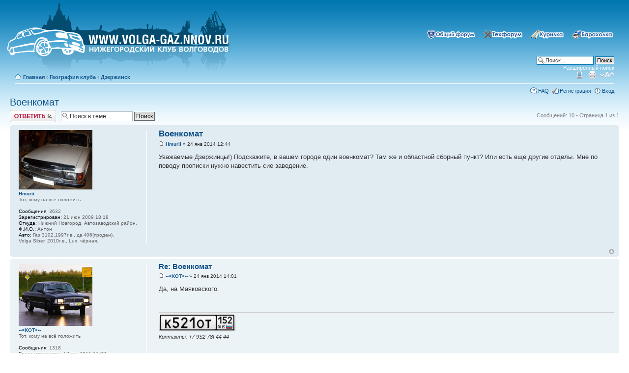

--- FILE ---
content_type: text/html; charset=UTF-8
request_url: http://volga-gaz.nnov.ru/forum/viewtopic.php?f=23&t=15233
body_size: 9193
content:
<!DOCTYPE html PUBLIC "-//W3C//DTD XHTML 1.0 Strict//EN" "http://www.w3.org/TR/xhtml1/DTD/xhtml1-strict.dtd">
<html xmlns="http://www.w3.org/1999/xhtml" dir="ltr" lang="ru-ru" xml:lang="ru-ru">

<!-- required, default behaviour -->
<!-- <script src="http://volga-gaz.nnov.ru/snow/snowstorm.js"></script>-->

<!-- now, we'll customize the snowStorm object -->
<!-- <script>
snowStorm.snowColor = '#FFFFFF';   // blue-ish snow!?
snowStorm.flakesMaxActive = 96;    // show more snow on screen at once
snowStorm.useTwinkleEffect = true; // let the snow flicker in and out of view
</script>-->

<head>

<meta http-equiv="content-type" content="text/html; charset=UTF-8" />
<meta http-equiv="content-style-type" content="text/css" />
<meta http-equiv="content-language" content="ru-ru" />
<meta http-equiv="imagetoolbar" content="no" />
<meta name="resource-type" content="document" />
<meta name="distribution" content="global" />
<meta name="copyright" content="2000, 2002, 2005, 2007 phpBB Group" />
<meta name="keywords" content="" />
<meta name="description" content="" />
<meta http-equiv="X-UA-Compatible" content="IE=EmulateIE7; IE=EmulateIE9" />

<script type="text/javascript" src="./styles/prosilver/theme/../../../includes/js/jquery.js"></script>
<script type="text/javascript" src="./styles/prosilver/theme/../../../includes/js/colorbox.js"></script>
<link rel="stylesheet" href="./styles/prosilver/theme/../../../includes/js/colorbox.css" type="text/css" media="screen" />


<title>Волга ГАЗ клуб &bull; Просмотр темы - Военкомат</title>



<!--
	phpBB style name: prosilver
	Based on style:   prosilver (this is the default phpBB3 style)
	Original author:  Tom Beddard ( http://www.subBlue.com/ )
	Modified by:      
	
	NOTE: This page was generated by phpBB, the free open-source bulletin board package.
	      The phpBB Group is not responsible for the content of this page and forum. For more information
	      about phpBB please visit http://www.phpbb.com
-->

<script type="text/javascript">
// <![CDATA[
	var jump_page = 'Введите номер страницы, на которую хотите перейти:';
	var on_page = '1';
	var per_page = '';
	var base_url = '';
	var style_cookie = 'phpBBstyle';
	var style_cookie_settings = '; path=/forum; domain=volga-gaz.nnov.ru';
	var onload_functions = new Array();
	var onunload_functions = new Array();

	
		if (0)
		{
			var url = './ucp.php?i=pm&amp;mode=popup&amp;sid=4fad2cdab6e72f056e6c81a677cb29c7';
			window.open(url.replace(/&amp;/g, '&'), '_phpbbprivmsg', 'height=225,resizable=yes,scrollbars=yes, width=400');
		}
	

	/**
	* Find a member
	*/
	function find_username(url)
	{
		popup(url, 760, 570, '_usersearch');
		return false;
	}

	/**
	* New function for handling multiple calls to window.onload and window.unload by pentapenguin
	*/
	window.onload = function()
	{
		for (var i = 0; i < onload_functions.length; i++)
		{
			eval(onload_functions[i]);
		}
	}

	window.onunload = function()
	{
		for (var i = 0; i < onunload_functions.length; i++)
		{
			eval(onunload_functions[i]);
		}
	}

// ]]>
</script>
<script type="text/javascript" src="./styles/prosilver/template/styleswitcher.js"></script>
<script type="text/javascript" src="./styles/prosilver/template/forum_fn.js"></script>

<link href="./styles/prosilver/theme/print.css" rel="stylesheet" type="text/css" media="print" title="printonly" />
<link href="./style.php?id=1&amp;lang=trunk&amp;sid=4fad2cdab6e72f056e6c81a677cb29c7" rel="stylesheet" type="text/css" media="screen, projection" />

<link href="./styles/prosilver/theme/normal.css" rel="stylesheet" type="text/css" title="A" />
<link href="./styles/prosilver/theme/medium.css" rel="alternate stylesheet" type="text/css" title="A+" />
<link href="./styles/prosilver/theme/large.css" rel="alternate stylesheet" type="text/css" title="A++" />



</head>

<body id="phpbb" class="section-viewtopic ltr">

<style type="text/css">
#index_div1 {
  background: url('./styles/prosilver/theme/../imageset/logo.png') 0 no-repeat; width: 500px; height: 155px; padding: 0; margin: 0;}
#index_a_div1 {
  position: absolute; cursor: pointer; top: 45px; bottom: 40px; right: 35px; left: 15px;}
#index_a_div1 a {
  position: absolute; display: block; height: 100%; width: 100%;}
</style>

<div id="wrap">
	<a id="top" name="top" accesskey="t"></a>
	<div id="page-header">
		<div class="headerbar">
			<div class="inner">
			<div id="site-description">
				<!--<a href="./index.php?sid=4fad2cdab6e72f056e6c81a677cb29c7" title="Список форумов" id="logo"><img src="./styles/prosilver/imageset/site_logo.gif" width="139" height="52" alt="" title="" /></a>
				<h1>Волга ГАЗ клуб</h1>
				<p>Нижегородский клуб волговодов</p>- 
				<a href="http://volga-gaz.nnov.ru/"><IMG SRC="http://volga-gaz.nnov.ru/forum/styles/prosilver/imageset/logo_snow.png" WIDTH="468" HEIGHT="155" BORDER="0"></a>-->

<!--[if lt IE 7]>
<a href="http://volga-gaz.nnov.ru" title="На главную">
<img src="./styles/prosilver/theme/../imageset/logo_snow_ie.png" />
</a>
<![endif]-->

<![if gte IE 8]>
<div id="index_div1">
<div id="index_a_div1"><a href="http://volga-gaz.nnov.ru" title="На главную"></a></div>
</div>
<![endif]>
				<!--<p class="skiplink"><a href="#start_here">Пропустить</a></p>-->
			</div>

			<div id="search-box">
			<ul class="linklist navlinks">
				<li class="rightside">
					<a title="&#x041E;&#x0431;&#x044A;&#x044F;&#x0432;&#x043B;&#x0435;&#x043D;&#x0438;&#x044F; &#x043A;&#x0443;&#x043F;&#x043B;&#x0438;-&#x043F;&#x0440;&#x043E;&#x0434;&#x0430;&#x0436;&#x0438;" href="http://volga-gaz.nnov.ru/forum/viewforum.php?f=3"><img border="0" src="http://volga-gaz.nnov.ru/forum/images/button_car.png" width="92" height="18" alt="sale"></a>
				</li>
				<li class="rightside">
					<a title="&#x0420;&#x0430;&#x0437;&#x0433;&#x043E;&#x0432;&#x043E;&#x0440;&#x044B; &#x043D;&#x0430; &#x0440;&#x0430;&#x0437;&#x043D;&#x044B;&#x0435; &#x0442;&#x0435;&#x043C;&#x044B;" href="http://volga-gaz.nnov.ru/forum/viewforum.php?f=9"><img border="0" src="http://volga-gaz.nnov.ru/forum/images/button_smoke.png" width="76" height="18" alt="smoke"></a>
				</li>
				<li class="rightside">
					<a title="&#x0420;&#x0435;&#x043C;&#x043E;&#x043D;&#x0442; &#x0438; &#x0434;&#x043E;&#x0440;&#x0430;&#x0431;&#x043E;&#x0442;&#x043A;&#x0438;" href="http://volga-gaz.nnov.ru/forum/viewforum.php?f=10"><img border="0" src="http://volga-gaz.nnov.ru/forum/images/button_tech.png" width="89" height="18" alt="tech"></a>
				</li>
				<li class="rightside">
					<a title="&#x041E; &#x0436;&#x0438;&#x0437;&#x043D;&#x0438; &#x043A;&#x043B;&#x0443;&#x0431;&#x0430;, &#x043E; &#x043D;&#x0430;&#x0441;, &#x043E; &#x043C;&#x0430;&#x0448;&#x0438;&#x043D;&#x0430;&#x0445;" href="http://volga-gaz.nnov.ru/forum/viewforum.php?f=2"><img border="0" src="http://volga-gaz.nnov.ru/forum/images/button_gaz.png" width="105" height="18" alt="all"></a>
				</li>
				</ul>
				<form action="./search.php?sid=4fad2cdab6e72f056e6c81a677cb29c7" method="post" id="search">
				<fieldset>
					<input name="keywords" id="keywords" type="text" maxlength="128" title="Ключевые слова" class="inputbox search" value="Поиск…" onclick="if(this.value=='Поиск…')this.value='';" onblur="if(this.value=='')this.value='Поиск…';" /> 
					<input class="button2" value="Поиск" type="submit" /><br />
					<a href="./search.php?sid=4fad2cdab6e72f056e6c81a677cb29c7" title="Параметры расширенного поиска">Расширенный поиск</a> 
				</fieldset>
				</form>
			</div>
			</div>
		</div>

		<div class="navbar">
			<div class="inner">

			<ul class="linklist navlinks"  style="border-bottom: 1px solid #FFFFFF">
				<li class="icon-home"><a href="./index.php?sid=4fad2cdab6e72f056e6c81a677cb29c7" accesskey="h">&#x0413;&#x043B;&#x0430;&#x0432;&#x043D;&#x0430;&#x044F;</a>  <strong>&#8249;</strong> <a href="./viewforum.php?f=22&amp;sid=4fad2cdab6e72f056e6c81a677cb29c7">География клуба</a> <strong>&#8249;</strong> <a href="./viewforum.php?f=23&amp;sid=4fad2cdab6e72f056e6c81a677cb29c7">Дзержинск</a></li>

				<li class="rightside"><a href="#" onclick="fontsizeup(); return false;" onkeypress="return fontsizeup(event);" class="fontsize" title="Изменить размер шрифта">Изменить размер шрифта</a></li>

				<li class="rightside"><a href="./viewtopic.php?f=23&amp;t=15233&amp;sid=4fad2cdab6e72f056e6c81a677cb29c7&amp;view=print" title="Версия для печати" accesskey="p" class="print">Версия для печати</a></li><li class="rightside"><a href="./index.php?mobile_style=on&amp;sid=4fad2cdab6e72f056e6c81a677cb29c7" title="Мобильный вид" class="print" style="background-image: url(./styles/prosilver/theme/images/icon_mobile.gif)">Мобильный вид</a></li>
			</ul>

			

			<ul class="linklist rightside">
				<li class="icon-faq"><a href="./faq.php?sid=4fad2cdab6e72f056e6c81a677cb29c7" title="Часто задаваемые вопросы">FAQ</a></li>
				<li class="icon-register"><a href="./ucp.php?mode=register&amp;sid=4fad2cdab6e72f056e6c81a677cb29c7">Регистрация</a></li>
					<li class="icon-logout"><a href="./ucp.php?mode=login&amp;sid=4fad2cdab6e72f056e6c81a677cb29c7" title="Вход" accesskey="x">Вход</a></li>
				
			</ul>
		</div>
	</div>


	<a name="start_here"></a>
	<div id="page-body">
		 
<h2><a href="./viewtopic.php?f=23&amp;t=15233&amp;sid=4fad2cdab6e72f056e6c81a677cb29c7">Военкомат</a></h2>
<!-- NOTE: remove the style="display: none" when you want to have the forum description on the topic body --><div style="display: none !important;">52RUS<br /></div>

<div class="topic-actions">

	<div class="buttons">
	
		<div class="reply-icon"><a href="./posting.php?mode=reply&amp;f=23&amp;t=15233&amp;sid=4fad2cdab6e72f056e6c81a677cb29c7" title="Ответить"><span></span>Ответить</a></div>
	
	</div>

	
		<div class="search-box">
			<form method="post" id="topic-search" action="./search.php?t=15233&amp;sid=4fad2cdab6e72f056e6c81a677cb29c7">
			<fieldset>
				<input class="inputbox search tiny"  type="text" name="keywords" id="search_keywords" size="20" value="Поиск в теме…" onclick="if(this.value=='Поиск в теме…')this.value='';" onblur="if(this.value=='')this.value='Поиск в теме…';" />
				<input class="button2" type="submit" value="Поиск" />
				<input type="hidden" value="15233" name="t" />
				<input type="hidden" value="msgonly" name="sf" />
			</fieldset>
			</form>
		</div>
	
		<div class="pagination">
			Сообщений: 10
			 &bull; Страница <strong>1</strong> из <strong>1</strong>
		</div>
	

</div>
<div class="clear"></div>


	<div id="p242020" class="post bg2">
		<div class="inner"><span class="corners-top"><span></span></span>

		<div class="postbody">
			

			<h3 class="first"><a href="#p242020">Военкомат</a></h3>
			<p class="author"><a href="./viewtopic.php?p=242020&amp;sid=4fad2cdab6e72f056e6c81a677cb29c7#p242020"><img src="./styles/prosilver/imageset/icon_post_target.gif" width="11" height="9" alt="Сообщение" title="Сообщение" /></a> <strong><a href="./memberlist.php?mode=viewprofile&amp;u=911&amp;sid=4fad2cdab6e72f056e6c81a677cb29c7">Hmurii</a></strong> &raquo; 24 янв 2014 12:44 </p>

			

			<div class="content">Уважаемые Дзержинцы!) Подскажите, в вашем городе один военкомат? Там же и областной сборный пункт? Или есть ещё другие отделы. Мне по поводу прописки нужно навестить сие заведение.</div>

			

		</div>

		
			<dl class="postprofile" id="profile242020">
			<dt>
				<a href="./memberlist.php?mode=viewprofile&amp;u=911&amp;sid=4fad2cdab6e72f056e6c81a677cb29c7"><img src="./download/file.php?avatar=911_1258654131.jpg" width="150" height="121" alt="Аватара пользователя" /></a><br />
				<a href="./memberlist.php?mode=viewprofile&amp;u=911&amp;sid=4fad2cdab6e72f056e6c81a677cb29c7">Hmurii</a>
			</dt>

			<dd>Тот, кому на всё положить</dd>

		<dd>&nbsp;</dd>

		<dd><strong>Сообщения:</strong> 3632</dd><dd><strong>Зарегистрирован:</strong> 21 июн 2009 18:18</dd><dd><strong>Откуда:</strong> Нижний Новгород, Автозаводский район.</dd>
			<dd><strong>Ф.И.О.:</strong> Антон</dd>
		
			<dd><strong>Авто:</strong> Газ 3102,1997г.в., дв.406(продан),<br />Volga Siber, 2010г.в., Lux, чёрная.</dd>
		

		</dl>
	

		<div class="back2top"><a href="#wrap" class="top" title="Вернуться к началу">Вернуться к началу</a></div>

		<span class="corners-bottom"><span></span></span></div>
	</div>

	<hr class="divider" />

	<div id="p242022" class="post bg1">
		<div class="inner"><span class="corners-top"><span></span></span>

		<div class="postbody">
			

			<h3 ><a href="#p242022">Re: Военкомат</a></h3>
			<p class="author"><a href="./viewtopic.php?p=242022&amp;sid=4fad2cdab6e72f056e6c81a677cb29c7#p242022"><img src="./styles/prosilver/imageset/icon_post_target.gif" width="11" height="9" alt="Сообщение" title="Сообщение" /></a> <strong><a href="./memberlist.php?mode=viewprofile&amp;u=3997&amp;sid=4fad2cdab6e72f056e6c81a677cb29c7">--&gt;KOT&lt;--</a></strong> &raquo; 24 янв 2014 14:01 </p>

			

			<div class="content">Да, на Маяковского.</div>

			<div id="sig242022" class="signature"><img src="http://nomer.avtobeginner.ru/rus2/K521OT152.png" alt="Изображение" /><br /><span style="font-style: italic">Контакты: +7 9S2 78I 44 44</span></div>

		</div>

		
			<dl class="postprofile" id="profile242022">
			<dt>
				<a href="./memberlist.php?mode=viewprofile&amp;u=3997&amp;sid=4fad2cdab6e72f056e6c81a677cb29c7"><img src="./download/file.php?avatar=3997_1350312196.jpg" width="150" height="127" alt="Аватара пользователя" /></a><br />
				<a href="./memberlist.php?mode=viewprofile&amp;u=3997&amp;sid=4fad2cdab6e72f056e6c81a677cb29c7">--&gt;KOT&lt;--</a>
			</dt>

			<dd>Тот, кому на всё положить</dd>

		<dd>&nbsp;</dd>

		<dd><strong>Сообщения:</strong> 1318</dd><dd><strong>Зарегистрирован:</strong> 17 авг 2011 13:07</dd><dd><strong>Откуда:</strong> Нижний Новгород, Дзержинск, Богородск</dd>
			<dd><strong>Ф.И.О.:</strong> Максим</dd>
		
			<dd><strong>Авто:</strong> ГАЗ 3102 2003 г.в.</dd>
		
			<dd>
				<ul class="profile-icons">
					<li class="web-icon"><a href="http://volga-gaz.nnov.ru/" title="WWW: http://volga-gaz.nnov.ru/"><span>Сайт</span></a></li><li class="icq-icon"><a href="http://www.icq.com/people/webmsg.php?to=749977" onclick="popup(this.href, 550, 320); return false;" title="ICQ"><span>ICQ</span></a></li>
				</ul>
			</dd>
		

		</dl>
	

		<div class="back2top"><a href="#wrap" class="top" title="Вернуться к началу">Вернуться к началу</a></div>

		<span class="corners-bottom"><span></span></span></div>
	</div>

	<hr class="divider" />

	<div id="p242023" class="post bg2">
		<div class="inner"><span class="corners-top"><span></span></span>

		<div class="postbody">
			

			<h3 ><a href="#p242023">Re: Военкомат</a></h3>
			<p class="author"><a href="./viewtopic.php?p=242023&amp;sid=4fad2cdab6e72f056e6c81a677cb29c7#p242023"><img src="./styles/prosilver/imageset/icon_post_target.gif" width="11" height="9" alt="Сообщение" title="Сообщение" /></a> <strong><a href="./memberlist.php?mode=viewprofile&amp;u=2926&amp;sid=4fad2cdab6e72f056e6c81a677cb29c7">mixa 52</a></strong> &raquo; 24 янв 2014 14:11 </p>

			

			<div class="content">да рядом с домом со шпилем военкомат<br />и призывной на Свердлова <br />&quot;блин аш перекоробило от этих слов.&quot;</div>

			<div id="sig242023" class="signature"><a href="http://autotuni.ru/nomer.html" class="postlink" target="_blank"><img src="http://autotuni.ru/pics/2011/02/pic_1298445509.jpg" alt="Изображение" /></a></div>

		</div>

		
			<dl class="postprofile" id="profile242023">
			<dt>
				<a href="./memberlist.php?mode=viewprofile&amp;u=2926&amp;sid=4fad2cdab6e72f056e6c81a677cb29c7"><img src="./download/file.php?avatar=2926_1287078318.jpg" width="150" height="113" alt="Аватара пользователя" /></a><br />
				<a href="./memberlist.php?mode=viewprofile&amp;u=2926&amp;sid=4fad2cdab6e72f056e6c81a677cb29c7">mixa 52</a>
			</dt>

			<dd>Заядлый собеседник</dd>

		<dd>&nbsp;</dd>

		<dd><strong>Сообщения:</strong> 425</dd><dd><strong>Зарегистрирован:</strong> 14 окт 2010 19:49</dd>
			<dd><strong>Ф.И.О.:</strong> каравашкин михаил</dd>
		
			<dd><strong>Авто:</strong> ГАЗ 31 2jz ge wti (white monst)</dd>
		

		</dl>
	

		<div class="back2top"><a href="#wrap" class="top" title="Вернуться к началу">Вернуться к началу</a></div>

		<span class="corners-bottom"><span></span></span></div>
	</div>

	<hr class="divider" />

	<div id="p242027" class="post bg1">
		<div class="inner"><span class="corners-top"><span></span></span>

		<div class="postbody">
			

			<h3 ><a href="#p242027">Re: Военкомат</a></h3>
			<p class="author"><a href="./viewtopic.php?p=242027&amp;sid=4fad2cdab6e72f056e6c81a677cb29c7#p242027"><img src="./styles/prosilver/imageset/icon_post_target.gif" width="11" height="9" alt="Сообщение" title="Сообщение" /></a> <strong><a href="./memberlist.php?mode=viewprofile&amp;u=74&amp;sid=4fad2cdab6e72f056e6c81a677cb29c7">SERGEY</a></strong> &raquo; 24 янв 2014 16:29 </p>

			

			<div class="content">Маяковского 12 или ул 9 Января 13, от этого дома 50метров</div>

			<div id="sig242027" class="signature"><a href="http://www.avtobeginner.ru" class="postlink" target="_blank"><img src="http://nomer.avtobeginner.ru/rus2/E000EE152.png" alt="Изображение" /></a><br /><span style="font-weight: bold">-WestDustCustoms-</span><br /><span style="color: #FF0000"><span style="font-weight: bold">-Это Феррари? - Нет это Волга. - Никогда не слышала..</span></span></div>

		</div>

		
			<dl class="postprofile" id="profile242027">
			<dt>
				<a href="./memberlist.php?mode=viewprofile&amp;u=74&amp;sid=4fad2cdab6e72f056e6c81a677cb29c7"><img src="./download/file.php?avatar=74_1234552541.gif" width="150" height="113" alt="Аватара пользователя" /></a><br />
				<a href="./memberlist.php?mode=viewprofile&amp;u=74&amp;sid=4fad2cdab6e72f056e6c81a677cb29c7">SERGEY</a>
			</dt>

			<dd>Black Hunter</dd>

		<dd>&nbsp;</dd>

		<dd><strong>Сообщения:</strong> 4610</dd><dd><strong>Зарегистрирован:</strong> 13 фев 2009 21:28</dd><dd><strong>Откуда:</strong> Дзержинск- WestDustCustoms</dd>
			<dd><strong>Ф.И.О.:</strong> Абрамов Сергей</dd>
		
			<dd><strong>Авто:</strong> ГАЗ-31105 CHRYSLER DOHC 2.4L. Black Hunter (была).  Fiat Ducato II.</dd>
		
			<dd><strong>Фото:</strong> <!-- m --><a class="postlink" target="_blank" href="http://photofile.ru/users/sergey31105/">http://photofile.ru/users/sergey31105/</a><!-- m --></dd>
		
			<dd>
				<ul class="profile-icons">
					<li class="web-icon"><a href="http://vkontakte.ru/id8550019?19085" title="WWW: http://vkontakte.ru/id8550019?19085"><span>Сайт</span></a></li><li class="icq-icon"><a href="http://www.icq.com/people/webmsg.php?to=170348606" onclick="popup(this.href, 550, 320); return false;" title="ICQ"><span>ICQ</span></a></li>
				</ul>
			</dd>
		

		</dl>
	

		<div class="back2top"><a href="#wrap" class="top" title="Вернуться к началу">Вернуться к началу</a></div>

		<span class="corners-bottom"><span></span></span></div>
	</div>

	<hr class="divider" />

	<div id="p242059" class="post bg2">
		<div class="inner"><span class="corners-top"><span></span></span>

		<div class="postbody">
			

			<h3 ><a href="#p242059">Re: Военкомат</a></h3>
			<p class="author"><a href="./viewtopic.php?p=242059&amp;sid=4fad2cdab6e72f056e6c81a677cb29c7#p242059"><img src="./styles/prosilver/imageset/icon_post_target.gif" width="11" height="9" alt="Сообщение" title="Сообщение" /></a> <strong><a href="./memberlist.php?mode=viewprofile&amp;u=911&amp;sid=4fad2cdab6e72f056e6c81a677cb29c7">Hmurii</a></strong> &raquo; 25 янв 2014 04:36 </p>

			

			<div class="content">Спасибо)<br /><blockquote><div><cite>mixa 52 писал(а):</cite>&quot;блин аш перекоробило от этих слов.&quot;</div></blockquote> А чё так? На сборном пункте я уж бывал разок, ничо так, весело там <img src="./images/smilies/00.gif" alt=":)" title=":)" /></div>

			

		</div>

		
			<dl class="postprofile" id="profile242059">
			<dt>
				<a href="./memberlist.php?mode=viewprofile&amp;u=911&amp;sid=4fad2cdab6e72f056e6c81a677cb29c7"><img src="./download/file.php?avatar=911_1258654131.jpg" width="150" height="121" alt="Аватара пользователя" /></a><br />
				<a href="./memberlist.php?mode=viewprofile&amp;u=911&amp;sid=4fad2cdab6e72f056e6c81a677cb29c7">Hmurii</a>
			</dt>

			<dd>Тот, кому на всё положить</dd>

		<dd>&nbsp;</dd>

		<dd><strong>Сообщения:</strong> 3632</dd><dd><strong>Зарегистрирован:</strong> 21 июн 2009 18:18</dd><dd><strong>Откуда:</strong> Нижний Новгород, Автозаводский район.</dd>
			<dd><strong>Ф.И.О.:</strong> Антон</dd>
		
			<dd><strong>Авто:</strong> Газ 3102,1997г.в., дв.406(продан),<br />Volga Siber, 2010г.в., Lux, чёрная.</dd>
		

		</dl>
	

		<div class="back2top"><a href="#wrap" class="top" title="Вернуться к началу">Вернуться к началу</a></div>

		<span class="corners-bottom"><span></span></span></div>
	</div>

	<hr class="divider" />

	<div id="p242094" class="post bg1">
		<div class="inner"><span class="corners-top"><span></span></span>

		<div class="postbody">
			

			<h3 ><a href="#p242094">Re: Военкомат</a></h3>
			<p class="author"><a href="./viewtopic.php?p=242094&amp;sid=4fad2cdab6e72f056e6c81a677cb29c7#p242094"><img src="./styles/prosilver/imageset/icon_post_target.gif" width="11" height="9" alt="Сообщение" title="Сообщение" /></a> <strong><a href="./memberlist.php?mode=viewprofile&amp;u=2529&amp;sid=4fad2cdab6e72f056e6c81a677cb29c7">DblM</a></strong> &raquo; 25 янв 2014 17:40 </p>

			

			<div class="content">а на красноармейке что? володарский военкомат?</div>

			<div id="sig242094" class="signature">мой телефон +79026809396</div>

		</div>

		
			<dl class="postprofile" id="profile242094">
			<dt>
				<a href="./memberlist.php?mode=viewprofile&amp;u=2529&amp;sid=4fad2cdab6e72f056e6c81a677cb29c7">DblM</a>
			</dt>

			<dd>Доцент болтологии</dd>

		<dd>&nbsp;</dd>

		<dd><strong>Сообщения:</strong> 3346</dd><dd><strong>Зарегистрирован:</strong> 30 май 2010 19:41</dd><dd><strong>Откуда:</strong> Дзержинск</dd>
			<dd><strong>Ф.И.О.:</strong> Балагуров Дмитрий Сергеевич</dd>
		
			<dd><strong>Авто:</strong> папина 3102 406i на газу,<br />2402 73г.в., 402 мотор, ГБО. машина-огонь!<br />Универсал 310221, 2007, 4062, ГБО 4 поколение</dd>
		

		</dl>
	

		<div class="back2top"><a href="#wrap" class="top" title="Вернуться к началу">Вернуться к началу</a></div>

		<span class="corners-bottom"><span></span></span></div>
	</div>

	<hr class="divider" />

	<div id="p242440" class="post bg2">
		<div class="inner"><span class="corners-top"><span></span></span>

		<div class="postbody">
			

			<h3 ><a href="#p242440">Re: Военкомат</a></h3>
			<p class="author"><a href="./viewtopic.php?p=242440&amp;sid=4fad2cdab6e72f056e6c81a677cb29c7#p242440"><img src="./styles/prosilver/imageset/icon_post_target.gif" width="11" height="9" alt="Сообщение" title="Сообщение" /></a> <strong><a href="./memberlist.php?mode=viewprofile&amp;u=911&amp;sid=4fad2cdab6e72f056e6c81a677cb29c7">Hmurii</a></strong> &raquo; 29 янв 2014 20:53 </p>

			

			<div class="content">Вопрос более не актуален, посетил сие заведение на Маяковского 12.</div>

			

		</div>

		
			<dl class="postprofile" id="profile242440">
			<dt>
				<a href="./memberlist.php?mode=viewprofile&amp;u=911&amp;sid=4fad2cdab6e72f056e6c81a677cb29c7"><img src="./download/file.php?avatar=911_1258654131.jpg" width="150" height="121" alt="Аватара пользователя" /></a><br />
				<a href="./memberlist.php?mode=viewprofile&amp;u=911&amp;sid=4fad2cdab6e72f056e6c81a677cb29c7">Hmurii</a>
			</dt>

			<dd>Тот, кому на всё положить</dd>

		<dd>&nbsp;</dd>

		<dd><strong>Сообщения:</strong> 3632</dd><dd><strong>Зарегистрирован:</strong> 21 июн 2009 18:18</dd><dd><strong>Откуда:</strong> Нижний Новгород, Автозаводский район.</dd>
			<dd><strong>Ф.И.О.:</strong> Антон</dd>
		
			<dd><strong>Авто:</strong> Газ 3102,1997г.в., дв.406(продан),<br />Volga Siber, 2010г.в., Lux, чёрная.</dd>
		

		</dl>
	

		<div class="back2top"><a href="#wrap" class="top" title="Вернуться к началу">Вернуться к началу</a></div>

		<span class="corners-bottom"><span></span></span></div>
	</div>

	<hr class="divider" />

	<div id="p242736" class="post bg1">
		<div class="inner"><span class="corners-top"><span></span></span>

		<div class="postbody">
			

			<h3 ><a href="#p242736">Re: Военкомат</a></h3>
			<p class="author"><a href="./viewtopic.php?p=242736&amp;sid=4fad2cdab6e72f056e6c81a677cb29c7#p242736"><img src="./styles/prosilver/imageset/icon_post_target.gif" width="11" height="9" alt="Сообщение" title="Сообщение" /></a> <strong><a href="./memberlist.php?mode=viewprofile&amp;u=2926&amp;sid=4fad2cdab6e72f056e6c81a677cb29c7">mixa 52</a></strong> &raquo; 02 фев 2014 09:45 </p>

			

			<div class="content"><blockquote><div><cite>mixa 52 писал(а):</cite>&quot;блин аш перекоробило от этих слов.&quot;</div></blockquote> А чё так? На сборном пункте я уж бывал разок, ничо так, весело там <img src="./images/smilies/00.gif" alt=":)" title=":)" />[/quote]<br /><br /><br />плохие воспоминания <img src="./images/smilies/42.gif" alt=":good:" title=":good:" /></div>

			<div id="sig242736" class="signature"><a href="http://autotuni.ru/nomer.html" class="postlink" target="_blank"><img src="http://autotuni.ru/pics/2011/02/pic_1298445509.jpg" alt="Изображение" /></a></div>

		</div>

		
			<dl class="postprofile" id="profile242736">
			<dt>
				<a href="./memberlist.php?mode=viewprofile&amp;u=2926&amp;sid=4fad2cdab6e72f056e6c81a677cb29c7"><img src="./download/file.php?avatar=2926_1287078318.jpg" width="150" height="113" alt="Аватара пользователя" /></a><br />
				<a href="./memberlist.php?mode=viewprofile&amp;u=2926&amp;sid=4fad2cdab6e72f056e6c81a677cb29c7">mixa 52</a>
			</dt>

			<dd>Заядлый собеседник</dd>

		<dd>&nbsp;</dd>

		<dd><strong>Сообщения:</strong> 425</dd><dd><strong>Зарегистрирован:</strong> 14 окт 2010 19:49</dd>
			<dd><strong>Ф.И.О.:</strong> каравашкин михаил</dd>
		
			<dd><strong>Авто:</strong> ГАЗ 31 2jz ge wti (white monst)</dd>
		

		</dl>
	

		<div class="back2top"><a href="#wrap" class="top" title="Вернуться к началу">Вернуться к началу</a></div>

		<span class="corners-bottom"><span></span></span></div>
	</div>

	<hr class="divider" />

	<div id="p243011" class="post bg2">
		<div class="inner"><span class="corners-top"><span></span></span>

		<div class="postbody">
			

			<h3 ><a href="#p243011">Re: Военкомат</a></h3>
			<p class="author"><a href="./viewtopic.php?p=243011&amp;sid=4fad2cdab6e72f056e6c81a677cb29c7#p243011"><img src="./styles/prosilver/imageset/icon_post_target.gif" width="11" height="9" alt="Сообщение" title="Сообщение" /></a> <strong><a href="./memberlist.php?mode=viewprofile&amp;u=2181&amp;sid=4fad2cdab6e72f056e6c81a677cb29c7">Makc 355</a></strong> &raquo; 04 фев 2014 20:03 </p>

			

			<div class="content"><blockquote><div><cite>mixa 52 писал(а):</cite>плохие воспоминания <img src="./images/smilies/42.gif" alt=":good:" title=":good:" /></div></blockquote><br />да  ты Михаил  беглец-уклонист ???)))</div>

			<div id="sig243011" class="signature"><a href="http://www.avtobeginner.ru" class="postlink" target="_blank"><img src="http://nomer.avtobeginner.ru/rus2/K355EO52.png" alt="Изображение" /></a><br /><br />Волга для нас - это немножко больше чем автомобиль !</div>

		</div>

		
			<dl class="postprofile" id="profile243011">
			<dt>
				<a href="./memberlist.php?mode=viewprofile&amp;u=2181&amp;sid=4fad2cdab6e72f056e6c81a677cb29c7"><img src="./download/file.php?avatar=2181_1310115623.jpg" width="150" height="113" alt="Аватара пользователя" /></a><br />
				<a href="./memberlist.php?mode=viewprofile&amp;u=2181&amp;sid=4fad2cdab6e72f056e6c81a677cb29c7">Makc 355</a>
			</dt>

			<dd>Тот, кому на всё положить</dd>

		<dd>&nbsp;</dd>

		<dd><strong>Сообщения:</strong> 801</dd><dd><strong>Зарегистрирован:</strong> 10 мар 2010 22:29</dd><dd><strong>Откуда:</strong> Дзержинск</dd>
			<dd><strong>Ф.И.О.:</strong> Максим Сергеевич</dd>
		
			<dd><strong>Авто:</strong> Hyundai Sonata V EF 2008г<br />Газ-3110 40210D 1999г<br />Заз 968 1974 г<br />Заз 965 1961 г</dd>
		
			<dd>
				<ul class="profile-icons">
					<li class="icq-icon"><a href="http://www.icq.com/people/webmsg.php?to=421314045" onclick="popup(this.href, 550, 320); return false;" title="ICQ"><span>ICQ</span></a></li>
				</ul>
			</dd>
		

		</dl>
	

		<div class="back2top"><a href="#wrap" class="top" title="Вернуться к началу">Вернуться к началу</a></div>

		<span class="corners-bottom"><span></span></span></div>
	</div>

	<hr class="divider" />

	<div id="p245085" class="post bg1">
		<div class="inner"><span class="corners-top"><span></span></span>

		<div class="postbody">
			

			<h3 ><a href="#p245085">Re: Военкомат</a></h3>
			<p class="author"><a href="./viewtopic.php?p=245085&amp;sid=4fad2cdab6e72f056e6c81a677cb29c7#p245085"><img src="./styles/prosilver/imageset/icon_post_target.gif" width="11" height="9" alt="Сообщение" title="Сообщение" /></a> <strong><a href="./memberlist.php?mode=viewprofile&amp;u=2926&amp;sid=4fad2cdab6e72f056e6c81a677cb29c7">mixa 52</a></strong> &raquo; 25 фев 2014 13:32 </p>

			

			<div class="content">Бог с табой тут другое <img src="./images/smilies/03.gif" alt=":rofl:" title=":rofl:" /></div>

			<div id="sig245085" class="signature"><a href="http://autotuni.ru/nomer.html" class="postlink" target="_blank"><img src="http://autotuni.ru/pics/2011/02/pic_1298445509.jpg" alt="Изображение" /></a></div>

		</div>

		
			<dl class="postprofile" id="profile245085">
			<dt>
				<a href="./memberlist.php?mode=viewprofile&amp;u=2926&amp;sid=4fad2cdab6e72f056e6c81a677cb29c7"><img src="./download/file.php?avatar=2926_1287078318.jpg" width="150" height="113" alt="Аватара пользователя" /></a><br />
				<a href="./memberlist.php?mode=viewprofile&amp;u=2926&amp;sid=4fad2cdab6e72f056e6c81a677cb29c7">mixa 52</a>
			</dt>

			<dd>Заядлый собеседник</dd>

		<dd>&nbsp;</dd>

		<dd><strong>Сообщения:</strong> 425</dd><dd><strong>Зарегистрирован:</strong> 14 окт 2010 19:49</dd>
			<dd><strong>Ф.И.О.:</strong> каравашкин михаил</dd>
		
			<dd><strong>Авто:</strong> ГАЗ 31 2jz ge wti (white monst)</dd>
		

		</dl>
	

		<div class="back2top"><a href="#wrap" class="top" title="Вернуться к началу">Вернуться к началу</a></div>

		<span class="corners-bottom"><span></span></span></div>
	</div>

	<hr class="divider" />

	<form id="viewtopic" method="post" action="./viewtopic.php?f=23&amp;t=15233&amp;sid=4fad2cdab6e72f056e6c81a677cb29c7">

	<fieldset class="display-options" style="margin-top: 0; ">
		
		<label>Показать сообщения за: <select name="st" id="st"><option value="0" selected="selected">Все сообщения</option><option value="1">1 день</option><option value="7">7 дней</option><option value="14">2 недели</option><option value="30">1 месяц</option><option value="90">3 месяца</option><option value="180">6 месяцев</option><option value="365">1 год</option></select></label>
		<label>Поле сортировки <select name="sk" id="sk"><option value="a">Автор</option><option value="t" selected="selected">Время размещения</option><option value="s">Заголовок</option></select></label> <label><select name="sd" id="sd"><option value="a" selected="selected">по возрастанию</option><option value="d">по убыванию</option></select> <input type="submit" name="sort" value="Перейти" class="button2" /></label>
		
	</fieldset>

	</form>
	<hr />


<div class="topic-actions">
	<div class="buttons">
	
		<div class="reply-icon"><a href="./posting.php?mode=reply&amp;f=23&amp;t=15233&amp;sid=4fad2cdab6e72f056e6c81a677cb29c7" title="Ответить"><span></span>Ответить</a></div>
	
	</div>

	
		<div class="pagination">
			Сообщений: 10
			 &bull; Страница <strong>1</strong> из <strong>1</strong>
		</div>
	
</div>


	<p></p><p><a href="./viewforum.php?f=23&amp;sid=4fad2cdab6e72f056e6c81a677cb29c7" class="left-box left" accesskey="r">Вернуться в Дзержинск</a></p>

	<form method="post" id="jumpbox" action="./viewforum.php?sid=4fad2cdab6e72f056e6c81a677cb29c7" onsubmit="if(document.jumpbox.f.value == -1){return false;}">

	
		<fieldset class="jumpbox">
	
			<label for="f" accesskey="j">Перейти:</label>
			<select name="f" id="f" onchange="if(this.options[this.selectedIndex].value != -1){ document.forms['jumpbox'].submit() }">
			
				<option value="-1">Выберите форум</option>
			<option value="-1">------------------</option>
				<option value="1">Список форумов</option>
			
				<option value="2">&nbsp; &nbsp;Общий форум</option>
			
				<option value="10">&nbsp; &nbsp;Техфорум</option>
			
				<option value="29">&nbsp; &nbsp;Автоэлектроника и автозвук</option>
			
				<option value="36">&nbsp; &nbsp;&nbsp; &nbsp;Автозвук</option>
			
				<option value="9">&nbsp; &nbsp;Курилка</option>
			
				<option value="30">&nbsp; &nbsp;Юридический отдел</option>
			
				<option value="15">&nbsp; &nbsp;Дневник волговода</option>
			
				<option value="31">&nbsp; &nbsp;Путешествия</option>
			
				<option value="33">&nbsp; &nbsp;Другие марки</option>
			
				<option value="3">&nbsp; &nbsp;Барахолка</option>
			
				<option value="6">&nbsp; &nbsp;&nbsp; &nbsp;Куплю</option>
			
				<option value="5">&nbsp; &nbsp;&nbsp; &nbsp;Продам</option>
			
				<option value="7">&nbsp; &nbsp;&nbsp; &nbsp;Куплю/Продам/Обменяю другое</option>
			
				<option value="35">&nbsp; &nbsp;&nbsp; &nbsp;Услуги, аренда</option>
			
				<option value="4">&nbsp; &nbsp;&nbsp; &nbsp;Вопрос партнеру</option>
			
				<option value="22">География клуба</option>
			
				<option value="34">&nbsp; &nbsp;Богородск, Павлово</option>
			
				<option value="23" selected="selected">&nbsp; &nbsp;Дзержинск</option>
			
				<option value="18">&nbsp; &nbsp;Воронеж</option>
			
				<option value="24">&nbsp; &nbsp;Москва</option>
			
				<option value="25">&nbsp; &nbsp;Сыктывкар</option>
			
				<option value="26">&nbsp; &nbsp;Пенза</option>
			
				<option value="27">&nbsp; &nbsp;Тверь</option>
			
			</select>
			<input type="submit" value="Перейти" class="button2" />
		</fieldset>
	</form>


	<h3>Кто сейчас на конференции</h3>
	<p>Сейчас этот форум просматривают: нет зарегистрированных пользователей и гости: 1</p>
</div>

<div id="page-footer">

	<div class="navbar">
		<div class="inner"><span class="corners-top"><span></span></span>

		<ul class="linklist">
			<li class="icon-home"><a href="./index.php?sid=4fad2cdab6e72f056e6c81a677cb29c7" accesskey="h">Список форумов</a></li>
				
			<li class="rightside"><a href="./memberlist.php?mode=leaders&amp;sid=4fad2cdab6e72f056e6c81a677cb29c7">Наша команда</a> &bull; <a href="./ucp.php?mode=delete_cookies&amp;sid=4fad2cdab6e72f056e6c81a677cb29c7">Удалить cookies конференции</a> &bull; Часовой пояс: UTC + 3 часа </li>
		</ul>

		<span class="corners-bottom"><span></span></span></div>
	</div>
	
<!--
	We request you retain the full copyright notice below including the link to www.phpbb.com.
	This not only gives respect to the large amount of time given freely by the developers
	but also helps build interest, traffic and use of phpBB3. If you (honestly) cannot retain
	the full copyright we ask you at least leave in place the "Powered by phpBB" line, with
	"phpBB" linked to www.phpbb.com. If you refuse to include even this then support on our
	forums may be affected.

	The phpBB Group : 2006
//-->

	<div class="copyright">Powered by <a href="http://www.phpbb.com/">phpBB</a> &copy; 2000, 2002, 2005, 2007 phpBB Group
		<br /><a href='http://www.phpbbguru.net/'>Русская поддержка phpBB</a>
	</div>
</div>

</div>
<script type="text/javascript">
teasernet_blockid = 259292;
teasernet_padid = 103413;
</script>
<p align="center">

<!--LiveInternet counter--><script type="text/javascript"><!--
document.write("<a href='http://www.liveinternet.ru/click' "+
"target=_blank><img src='http://counter.yadro.ru/hit?t44.1;r"+
escape(document.referrer)+((typeof(screen)=="undefined")?"":
";s"+screen.width+"*"+screen.height+"*"+(screen.colorDepth?
screen.colorDepth:screen.pixelDepth))+";u"+escape(document.URL)+
";"+Math.random()+
"' alt='' title='LiveInternet' "+
"border=0 width=31 height=31><\/a>")//--></script><!--/LiveInternet-->

<!--Openstat-->
<span id="openstat2321255"></span>
<script type="text/javascript">
var openstat = { counter: 2321255, image: 5081, color: "c3c3c3", next: openstat };
(function(d, t, p) {
var j = d.createElement(t); j.async = true; j.type = "text/javascript";
j.src = ("https:" == p ? "https:" : "http:") + "//openstat.net/cnt.js";
var s = d.getElementsByTagName(t)[0]; s.parentNode.insertBefore(j, s);
})(document, "script", document.location.protocol);
</script>
<!--/Openstat-->

<a href="http://www.volga-gaz.ru/" target="_blank"><img src="http://www.volga-gaz.ru/images/baner.gif" border="0"></a>

<a href="http://volga.ural.ru/" target="_blank"><img src="http://volga.ural.ru/images/button_a.gif" border="0"></a>

<a href="http://www.volga-club.com" target="_blank"><img src="http://www.volga-club.com/images/banner.gif" border="0"></a>

<a href="http://gaz-24.com"><img src="http://gaz-24.com/upload/gaz_baner_com.gif" width=85 height=30 alt="Портал для общения Волговодов" border="0"></a>

<a href="http://volga-69-gaz.2x2forum.ru/"; title="ТГК банер"><img src="http://jurok-tver.users.photofile.ru/photo/jurok-tver/96598356/small/124421641.gif"; alt="Тверской ГАЗ Клуб"></a>

<a href="http://www.gaz3102.ru/" target="_blank"><img src="http://www.gaz3102.ru/content/partners/1358707310-78398.gif" border="0"></a>

<a href="http://gaz-autoclub.ru/" target="_blank"><img src="http://gaz-autoclub.ru/gazautoclub.gif" border="0"></a>
<div>
	<a id="bottom" name="bottom" accesskey="z"></a>
	
</div>

</div>


</div>

<script type="text/javascript" src="./styles/prosilver/theme/../../../includes/js/video_parse.js"></script>
</body>

</html>